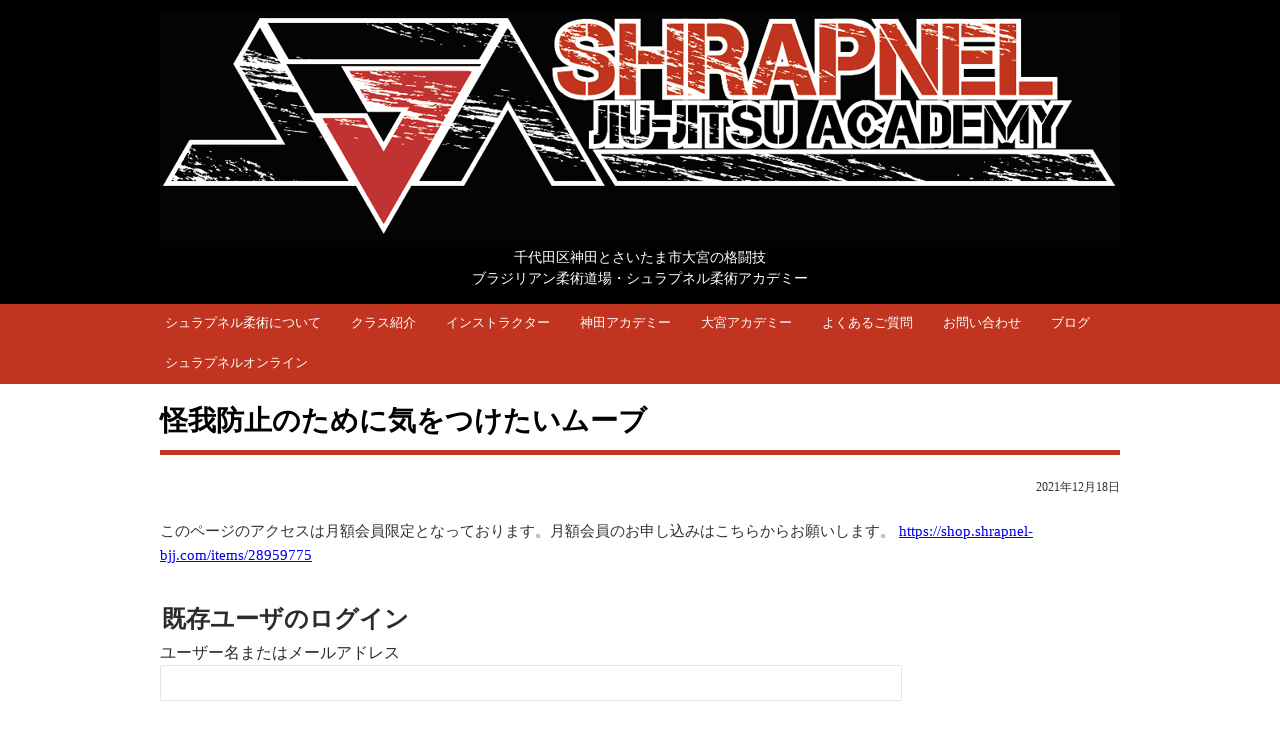

--- FILE ---
content_type: text/html; charset=UTF-8
request_url: https://shrapnel-bjj.com/8149.html
body_size: 10438
content:
<!DOCTYPE html PUBLIC "-//W3C//DTD XHTML 1.0 Transitional//EN" "http://www.w3.org/TR/xhtml1/DTD/xhtml1-transitional.dtd"><html xmlns="http://www.w3.org/1999/xhtml" lang="ja" xml:lang="ja"><head><meta http-equiv="Content-Type" content="text/html; charset=UTF-8" /><meta name="viewport" content="width=device-width; initial-scale=1, minimum-scale=1, maximum-scale=1, user-scalable=no" /><link rel="stylesheet" href="https://shrapnel-bjj.com/wp-content/cache/autoptimize/css/autoptimize_single_118b54a1f302a766913e6ae22491a712.css" type="text/css" /><link media="only screen and (max-device-width:736px)" href="https://shrapnel-bjj.com/wp-content/cache/autoptimize/css/autoptimize_single_3619f1e6b97689f01770af89a2d9646b.css" type="text/css" rel="stylesheet"/><link rel="apple-touch-icon" href="https://shrapnel-bjj.com/img/apple-touch-icon.png" /><link rel="icon" href="/wp-content/themes/kaneko/images/favicon.ico" type="image/vnd.microsoft.icon"><style>img:is([sizes="auto" i], [sizes^="auto," i]) { contain-intrinsic-size: 3000px 1500px }</style><title>怪我防止のために気をつけたいムーブ - シュラプネル柔術アカデミー 埼玉県さいたま市南区中浦和駅・大宮区大宮駅のブラジリアン柔術 格闘技道場</title><meta name="description" content="怪我防止のために気をつけたいムービング【足回し編】 怪我防止のために気を付けたいムービング【ラッソー編】 怪我" /><meta name="robots" content="max-image-preview:large" /><link rel="canonical" href="https://shrapnel-bjj.com/8149.html" /><meta name="generator" content="All in One SEO (AIOSEO) 4.6.4" /><meta property="og:locale" content="ja_JP" /><meta property="og:site_name" content="シュラプネル柔術アカデミー" /><meta property="og:type" content="article" /><meta property="og:title" content="怪我防止のために気をつけたいムーブ - シュラプネル柔術アカデミー 埼玉県さいたま市南区中浦和駅・大宮区大宮駅のブラジリアン柔術 格闘技道場" /><meta property="og:description" content="怪我防止のために気をつけたいムービング【足回し編】 怪我防止のために気を付けたいムービング【ラッソー編】 怪我" /><meta property="og:url" content="https://shrapnel-bjj.com/8149.html" /><meta property="og:image" content="https://shrapnel-bjj.com/wp-content/uploads/2018/01/rogo.jpg" /><meta property="og:image:secure_url" content="https://shrapnel-bjj.com/wp-content/uploads/2018/01/rogo.jpg" /><meta property="og:image:width" content="585" /><meta property="og:image:height" content="585" /><meta property="article:published_time" content="2021-12-18T07:20:24+00:00" /><meta property="article:modified_time" content="2025-06-09T16:28:44+00:00" /><meta name="twitter:card" content="summary" /><meta name="twitter:title" content="怪我防止のために気をつけたいムーブ - シュラプネル柔術アカデミー 埼玉県さいたま市南区中浦和駅・大宮区大宮駅のブラジリアン柔術 格闘技道場" /><meta name="twitter:description" content="怪我防止のために気をつけたいムービング【足回し編】 怪我防止のために気を付けたいムービング【ラッソー編】 怪我" /><meta name="twitter:image" content="https://shrapnel-bjj.com/wp-content/uploads/2018/01/rogo.jpg" /> <script type="application/ld+json" class="aioseo-schema">/*<![CDATA[*/{"@context":"https:\/\/schema.org","@graph":[{"@type":"Article","@id":"https:\/\/shrapnel-bjj.com\/8149.html#article","name":"\u602a\u6211\u9632\u6b62\u306e\u305f\u3081\u306b\u6c17\u3092\u3064\u3051\u305f\u3044\u30e0\u30fc\u30d6 - \u30b7\u30e5\u30e9\u30d7\u30cd\u30eb\u67d4\u8853\u30a2\u30ab\u30c7\u30df\u30fc \u57fc\u7389\u770c\u3055\u3044\u305f\u307e\u5e02\u5357\u533a\u4e2d\u6d66\u548c\u99c5\u30fb\u5927\u5bae\u533a\u5927\u5bae\u99c5\u306e\u30d6\u30e9\u30b8\u30ea\u30a2\u30f3\u67d4\u8853 \u683c\u95d8\u6280\u9053\u5834","headline":"\u602a\u6211\u9632\u6b62\u306e\u305f\u3081\u306b\u6c17\u3092\u3064\u3051\u305f\u3044\u30e0\u30fc\u30d6","author":{"@id":"https:\/\/shrapnel-bjj.com\/author\/kaneko#author"},"publisher":{"@id":"https:\/\/shrapnel-bjj.com\/#organization"},"datePublished":"2021-12-18T16:20:24+09:00","dateModified":"2025-06-10T01:28:44+09:00","inLanguage":"ja","mainEntityOfPage":{"@id":"https:\/\/shrapnel-bjj.com\/8149.html#webpage"},"isPartOf":{"@id":"https:\/\/shrapnel-bjj.com\/8149.html#webpage"},"articleSection":"\u30b7\u30e5\u30e9\u30d7\u30cd\u30eb\u30e1\u30bd\u30c3\u30c9"},{"@type":"BreadcrumbList","@id":"https:\/\/shrapnel-bjj.com\/8149.html#breadcrumblist","itemListElement":[{"@type":"ListItem","@id":"https:\/\/shrapnel-bjj.com\/#listItem","position":1,"name":"\u5bb6"}]},{"@type":"Organization","@id":"https:\/\/shrapnel-bjj.com\/#organization","name":"\u30b7\u30e5\u30e9\u30d7\u30cd\u30eb\u67d4\u8853\u30a2\u30ab\u30c7\u30df\u30fc","description":"\u6771\u4eac\u90fd\u5343\u4ee3\u7530\u533a\u795e\u7530\u30fb\u57fc\u7389\u770c\u3055\u3044\u305f\u307e\u5e02\u5927\u5bae\u306e\u30d6\u30e9\u30b8\u30ea\u30a2\u30f3\u67d4\u8853\u683c\u95d8\u6280\u9053\u5834","url":"https:\/\/shrapnel-bjj.com\/"},{"@type":"Person","@id":"https:\/\/shrapnel-bjj.com\/author\/kaneko#author","url":"https:\/\/shrapnel-bjj.com\/author\/kaneko","name":"Kaneko","image":{"@type":"ImageObject","@id":"https:\/\/shrapnel-bjj.com\/8149.html#authorImage","url":"https:\/\/secure.gravatar.com\/avatar\/6f37bf1f9c6e92f3dab86dfca5e3a51dba0882b613e8ee85f0060e095b5a71a5?s=96&d=mm&r=g","width":96,"height":96,"caption":"Kaneko"}},{"@type":"WebPage","@id":"https:\/\/shrapnel-bjj.com\/8149.html#webpage","url":"https:\/\/shrapnel-bjj.com\/8149.html","name":"\u602a\u6211\u9632\u6b62\u306e\u305f\u3081\u306b\u6c17\u3092\u3064\u3051\u305f\u3044\u30e0\u30fc\u30d6 - \u30b7\u30e5\u30e9\u30d7\u30cd\u30eb\u67d4\u8853\u30a2\u30ab\u30c7\u30df\u30fc \u57fc\u7389\u770c\u3055\u3044\u305f\u307e\u5e02\u5357\u533a\u4e2d\u6d66\u548c\u99c5\u30fb\u5927\u5bae\u533a\u5927\u5bae\u99c5\u306e\u30d6\u30e9\u30b8\u30ea\u30a2\u30f3\u67d4\u8853 \u683c\u95d8\u6280\u9053\u5834","description":"\u602a\u6211\u9632\u6b62\u306e\u305f\u3081\u306b\u6c17\u3092\u3064\u3051\u305f\u3044\u30e0\u30fc\u30d3\u30f3\u30b0\u3010\u8db3\u56de\u3057\u7de8\u3011 \u602a\u6211\u9632\u6b62\u306e\u305f\u3081\u306b\u6c17\u3092\u4ed8\u3051\u305f\u3044\u30e0\u30fc\u30d3\u30f3\u30b0\u3010\u30e9\u30c3\u30bd\u30fc\u7de8\u3011 \u602a\u6211","inLanguage":"ja","isPartOf":{"@id":"https:\/\/shrapnel-bjj.com\/#website"},"breadcrumb":{"@id":"https:\/\/shrapnel-bjj.com\/8149.html#breadcrumblist"},"author":{"@id":"https:\/\/shrapnel-bjj.com\/author\/kaneko#author"},"creator":{"@id":"https:\/\/shrapnel-bjj.com\/author\/kaneko#author"},"datePublished":"2021-12-18T16:20:24+09:00","dateModified":"2025-06-10T01:28:44+09:00"},{"@type":"WebSite","@id":"https:\/\/shrapnel-bjj.com\/#website","url":"https:\/\/shrapnel-bjj.com\/","name":"\u30b7\u30e5\u30e9\u30d7\u30cd\u30eb\u67d4\u8853\u30a2\u30ab\u30c7\u30df\u30fc","description":"\u6771\u4eac\u90fd\u5343\u4ee3\u7530\u533a\u795e\u7530\u30fb\u57fc\u7389\u770c\u3055\u3044\u305f\u307e\u5e02\u5927\u5bae\u306e\u30d6\u30e9\u30b8\u30ea\u30a2\u30f3\u67d4\u8853\u683c\u95d8\u6280\u9053\u5834","inLanguage":"ja","publisher":{"@id":"https:\/\/shrapnel-bjj.com\/#organization"}}]}/*]]>*/</script> <link href='https://fonts.gstatic.com' crossorigin='anonymous' rel='preconnect' /><link rel="alternate" type="application/rss+xml" title="シュラプネル柔術アカデミー &raquo; 怪我防止のために気をつけたいムーブ のコメントのフィード" href="https://shrapnel-bjj.com/8149.html/feed" /><link rel='stylesheet' id='wp-block-library-css' href='https://shrapnel-bjj.com/wp-includes/css/dist/block-library/style.min.css?ver=6.8.3' type='text/css' media='all' /><style id='classic-theme-styles-inline-css' type='text/css'>/*! This file is auto-generated */
.wp-block-button__link{color:#fff;background-color:#32373c;border-radius:9999px;box-shadow:none;text-decoration:none;padding:calc(.667em + 2px) calc(1.333em + 2px);font-size:1.125em}.wp-block-file__button{background:#32373c;color:#fff;text-decoration:none}</style><style id='global-styles-inline-css' type='text/css'>/*<![CDATA[*/:root{--wp--preset--aspect-ratio--square: 1;--wp--preset--aspect-ratio--4-3: 4/3;--wp--preset--aspect-ratio--3-4: 3/4;--wp--preset--aspect-ratio--3-2: 3/2;--wp--preset--aspect-ratio--2-3: 2/3;--wp--preset--aspect-ratio--16-9: 16/9;--wp--preset--aspect-ratio--9-16: 9/16;--wp--preset--color--black: #000000;--wp--preset--color--cyan-bluish-gray: #abb8c3;--wp--preset--color--white: #ffffff;--wp--preset--color--pale-pink: #f78da7;--wp--preset--color--vivid-red: #cf2e2e;--wp--preset--color--luminous-vivid-orange: #ff6900;--wp--preset--color--luminous-vivid-amber: #fcb900;--wp--preset--color--light-green-cyan: #7bdcb5;--wp--preset--color--vivid-green-cyan: #00d084;--wp--preset--color--pale-cyan-blue: #8ed1fc;--wp--preset--color--vivid-cyan-blue: #0693e3;--wp--preset--color--vivid-purple: #9b51e0;--wp--preset--gradient--vivid-cyan-blue-to-vivid-purple: linear-gradient(135deg,rgba(6,147,227,1) 0%,rgb(155,81,224) 100%);--wp--preset--gradient--light-green-cyan-to-vivid-green-cyan: linear-gradient(135deg,rgb(122,220,180) 0%,rgb(0,208,130) 100%);--wp--preset--gradient--luminous-vivid-amber-to-luminous-vivid-orange: linear-gradient(135deg,rgba(252,185,0,1) 0%,rgba(255,105,0,1) 100%);--wp--preset--gradient--luminous-vivid-orange-to-vivid-red: linear-gradient(135deg,rgba(255,105,0,1) 0%,rgb(207,46,46) 100%);--wp--preset--gradient--very-light-gray-to-cyan-bluish-gray: linear-gradient(135deg,rgb(238,238,238) 0%,rgb(169,184,195) 100%);--wp--preset--gradient--cool-to-warm-spectrum: linear-gradient(135deg,rgb(74,234,220) 0%,rgb(151,120,209) 20%,rgb(207,42,186) 40%,rgb(238,44,130) 60%,rgb(251,105,98) 80%,rgb(254,248,76) 100%);--wp--preset--gradient--blush-light-purple: linear-gradient(135deg,rgb(255,206,236) 0%,rgb(152,150,240) 100%);--wp--preset--gradient--blush-bordeaux: linear-gradient(135deg,rgb(254,205,165) 0%,rgb(254,45,45) 50%,rgb(107,0,62) 100%);--wp--preset--gradient--luminous-dusk: linear-gradient(135deg,rgb(255,203,112) 0%,rgb(199,81,192) 50%,rgb(65,88,208) 100%);--wp--preset--gradient--pale-ocean: linear-gradient(135deg,rgb(255,245,203) 0%,rgb(182,227,212) 50%,rgb(51,167,181) 100%);--wp--preset--gradient--electric-grass: linear-gradient(135deg,rgb(202,248,128) 0%,rgb(113,206,126) 100%);--wp--preset--gradient--midnight: linear-gradient(135deg,rgb(2,3,129) 0%,rgb(40,116,252) 100%);--wp--preset--font-size--small: 13px;--wp--preset--font-size--medium: 20px;--wp--preset--font-size--large: 36px;--wp--preset--font-size--x-large: 42px;--wp--preset--spacing--20: 0.44rem;--wp--preset--spacing--30: 0.67rem;--wp--preset--spacing--40: 1rem;--wp--preset--spacing--50: 1.5rem;--wp--preset--spacing--60: 2.25rem;--wp--preset--spacing--70: 3.38rem;--wp--preset--spacing--80: 5.06rem;--wp--preset--shadow--natural: 6px 6px 9px rgba(0, 0, 0, 0.2);--wp--preset--shadow--deep: 12px 12px 50px rgba(0, 0, 0, 0.4);--wp--preset--shadow--sharp: 6px 6px 0px rgba(0, 0, 0, 0.2);--wp--preset--shadow--outlined: 6px 6px 0px -3px rgba(255, 255, 255, 1), 6px 6px rgba(0, 0, 0, 1);--wp--preset--shadow--crisp: 6px 6px 0px rgba(0, 0, 0, 1);}:where(.is-layout-flex){gap: 0.5em;}:where(.is-layout-grid){gap: 0.5em;}body .is-layout-flex{display: flex;}.is-layout-flex{flex-wrap: wrap;align-items: center;}.is-layout-flex > :is(*, div){margin: 0;}body .is-layout-grid{display: grid;}.is-layout-grid > :is(*, div){margin: 0;}:where(.wp-block-columns.is-layout-flex){gap: 2em;}:where(.wp-block-columns.is-layout-grid){gap: 2em;}:where(.wp-block-post-template.is-layout-flex){gap: 1.25em;}:where(.wp-block-post-template.is-layout-grid){gap: 1.25em;}.has-black-color{color: var(--wp--preset--color--black) !important;}.has-cyan-bluish-gray-color{color: var(--wp--preset--color--cyan-bluish-gray) !important;}.has-white-color{color: var(--wp--preset--color--white) !important;}.has-pale-pink-color{color: var(--wp--preset--color--pale-pink) !important;}.has-vivid-red-color{color: var(--wp--preset--color--vivid-red) !important;}.has-luminous-vivid-orange-color{color: var(--wp--preset--color--luminous-vivid-orange) !important;}.has-luminous-vivid-amber-color{color: var(--wp--preset--color--luminous-vivid-amber) !important;}.has-light-green-cyan-color{color: var(--wp--preset--color--light-green-cyan) !important;}.has-vivid-green-cyan-color{color: var(--wp--preset--color--vivid-green-cyan) !important;}.has-pale-cyan-blue-color{color: var(--wp--preset--color--pale-cyan-blue) !important;}.has-vivid-cyan-blue-color{color: var(--wp--preset--color--vivid-cyan-blue) !important;}.has-vivid-purple-color{color: var(--wp--preset--color--vivid-purple) !important;}.has-black-background-color{background-color: var(--wp--preset--color--black) !important;}.has-cyan-bluish-gray-background-color{background-color: var(--wp--preset--color--cyan-bluish-gray) !important;}.has-white-background-color{background-color: var(--wp--preset--color--white) !important;}.has-pale-pink-background-color{background-color: var(--wp--preset--color--pale-pink) !important;}.has-vivid-red-background-color{background-color: var(--wp--preset--color--vivid-red) !important;}.has-luminous-vivid-orange-background-color{background-color: var(--wp--preset--color--luminous-vivid-orange) !important;}.has-luminous-vivid-amber-background-color{background-color: var(--wp--preset--color--luminous-vivid-amber) !important;}.has-light-green-cyan-background-color{background-color: var(--wp--preset--color--light-green-cyan) !important;}.has-vivid-green-cyan-background-color{background-color: var(--wp--preset--color--vivid-green-cyan) !important;}.has-pale-cyan-blue-background-color{background-color: var(--wp--preset--color--pale-cyan-blue) !important;}.has-vivid-cyan-blue-background-color{background-color: var(--wp--preset--color--vivid-cyan-blue) !important;}.has-vivid-purple-background-color{background-color: var(--wp--preset--color--vivid-purple) !important;}.has-black-border-color{border-color: var(--wp--preset--color--black) !important;}.has-cyan-bluish-gray-border-color{border-color: var(--wp--preset--color--cyan-bluish-gray) !important;}.has-white-border-color{border-color: var(--wp--preset--color--white) !important;}.has-pale-pink-border-color{border-color: var(--wp--preset--color--pale-pink) !important;}.has-vivid-red-border-color{border-color: var(--wp--preset--color--vivid-red) !important;}.has-luminous-vivid-orange-border-color{border-color: var(--wp--preset--color--luminous-vivid-orange) !important;}.has-luminous-vivid-amber-border-color{border-color: var(--wp--preset--color--luminous-vivid-amber) !important;}.has-light-green-cyan-border-color{border-color: var(--wp--preset--color--light-green-cyan) !important;}.has-vivid-green-cyan-border-color{border-color: var(--wp--preset--color--vivid-green-cyan) !important;}.has-pale-cyan-blue-border-color{border-color: var(--wp--preset--color--pale-cyan-blue) !important;}.has-vivid-cyan-blue-border-color{border-color: var(--wp--preset--color--vivid-cyan-blue) !important;}.has-vivid-purple-border-color{border-color: var(--wp--preset--color--vivid-purple) !important;}.has-vivid-cyan-blue-to-vivid-purple-gradient-background{background: var(--wp--preset--gradient--vivid-cyan-blue-to-vivid-purple) !important;}.has-light-green-cyan-to-vivid-green-cyan-gradient-background{background: var(--wp--preset--gradient--light-green-cyan-to-vivid-green-cyan) !important;}.has-luminous-vivid-amber-to-luminous-vivid-orange-gradient-background{background: var(--wp--preset--gradient--luminous-vivid-amber-to-luminous-vivid-orange) !important;}.has-luminous-vivid-orange-to-vivid-red-gradient-background{background: var(--wp--preset--gradient--luminous-vivid-orange-to-vivid-red) !important;}.has-very-light-gray-to-cyan-bluish-gray-gradient-background{background: var(--wp--preset--gradient--very-light-gray-to-cyan-bluish-gray) !important;}.has-cool-to-warm-spectrum-gradient-background{background: var(--wp--preset--gradient--cool-to-warm-spectrum) !important;}.has-blush-light-purple-gradient-background{background: var(--wp--preset--gradient--blush-light-purple) !important;}.has-blush-bordeaux-gradient-background{background: var(--wp--preset--gradient--blush-bordeaux) !important;}.has-luminous-dusk-gradient-background{background: var(--wp--preset--gradient--luminous-dusk) !important;}.has-pale-ocean-gradient-background{background: var(--wp--preset--gradient--pale-ocean) !important;}.has-electric-grass-gradient-background{background: var(--wp--preset--gradient--electric-grass) !important;}.has-midnight-gradient-background{background: var(--wp--preset--gradient--midnight) !important;}.has-small-font-size{font-size: var(--wp--preset--font-size--small) !important;}.has-medium-font-size{font-size: var(--wp--preset--font-size--medium) !important;}.has-large-font-size{font-size: var(--wp--preset--font-size--large) !important;}.has-x-large-font-size{font-size: var(--wp--preset--font-size--x-large) !important;}
:where(.wp-block-post-template.is-layout-flex){gap: 1.25em;}:where(.wp-block-post-template.is-layout-grid){gap: 1.25em;}
:where(.wp-block-columns.is-layout-flex){gap: 2em;}:where(.wp-block-columns.is-layout-grid){gap: 2em;}
:root :where(.wp-block-pullquote){font-size: 1.5em;line-height: 1.6;}/*]]>*/</style><link rel='stylesheet' id='contact-form-7-css' href='https://shrapnel-bjj.com/wp-content/cache/autoptimize/css/autoptimize_single_3fd2afa98866679439097f4ab102fe0a.css?ver=5.9.6' type='text/css' media='all' /><link rel='stylesheet' id='wp-pagenavi-css' href='https://shrapnel-bjj.com/wp-content/cache/autoptimize/css/autoptimize_single_73d29ecb3ae4eb2b78712fab3a46d32d.css?ver=2.70' type='text/css' media='all' /><link rel='stylesheet' id='wp-members-css' href='https://shrapnel-bjj.com/wp-content/plugins/wp-members/assets/css/forms/generic-no-float.min.css?ver=3.4.9.5' type='text/css' media='all' /><style id='rocket-lazyload-inline-css' type='text/css'>.rll-youtube-player{position:relative;padding-bottom:56.23%;height:0;overflow:hidden;max-width:100%;}.rll-youtube-player iframe{position:absolute;top:0;left:0;width:100%;height:100%;z-index:100;background:0 0}.rll-youtube-player img{bottom:0;display:block;left:0;margin:auto;max-width:100%;width:100%;position:absolute;right:0;top:0;border:none;height:auto;cursor:pointer;-webkit-transition:.4s all;-moz-transition:.4s all;transition:.4s all}.rll-youtube-player img:hover{-webkit-filter:brightness(75%)}.rll-youtube-player .play{height:72px;width:72px;left:50%;top:50%;margin-left:-36px;margin-top:-36px;position:absolute;background:url(https://shrapnel-bjj.com/wp-content/plugins/rocket-lazy-load/assets/img/youtube.png) no-repeat;cursor:pointer}</style><link rel="https://api.w.org/" href="https://shrapnel-bjj.com/wp-json/" /><link rel="alternate" title="JSON" type="application/json" href="https://shrapnel-bjj.com/wp-json/wp/v2/posts/8149" /><link rel="EditURI" type="application/rsd+xml" title="RSD" href="https://shrapnel-bjj.com/xmlrpc.php?rsd" /><meta name="generator" content="WordPress 6.8.3" /><link rel='shortlink' href='https://shrapnel-bjj.com/?p=8149' /><link rel="alternate" title="oEmbed (JSON)" type="application/json+oembed" href="https://shrapnel-bjj.com/wp-json/oembed/1.0/embed?url=https%3A%2F%2Fshrapnel-bjj.com%2F8149.html" /><link rel="alternate" title="oEmbed (XML)" type="text/xml+oembed" href="https://shrapnel-bjj.com/wp-json/oembed/1.0/embed?url=https%3A%2F%2Fshrapnel-bjj.com%2F8149.html&#038;format=xml" /> <noscript><style id="rocket-lazyload-nojs-css">.rll-youtube-player, [data-lazy-src]{display:none !important;}</style></noscript><script>(function(i,s,o,g,r,a,m){i['GoogleAnalyticsObject']=r;i[r]=i[r]||function(){
  (i[r].q=i[r].q||[]).push(arguments)},i[r].l=1*new Date();a=s.createElement(o),
  m=s.getElementsByTagName(o)[0];a.async=1;a.src=g;m.parentNode.insertBefore(a,m)
  })(window,document,'script','//www.google-analytics.com/analytics.js','ga');

  ga('create', 'UA-2880706-42', 'auto');
  ga('send', 'pageview');</script> </head><body> <a name="top" id="top"></a><div id="container"><div id="header"><div id="header_left"><h1><a href="https://shrapnel-bjj.com"><img src="/wp-content/themes/kaneko/images/rogo.png" alt="ブラジリアン柔術 格闘技道場 シュラプネル柔術アカデミー" width="100%" border="0" /></a></h1></div><div id="header_left2">千代田区神田とさいたま市大宮の格闘技<br>ブラジリアン柔術道場・シュラプネル柔術アカデミー</div><div style="clear:both;"></div></div><div id="menu"><ul><li><a href="/about.html">シュラプネル柔術について</a></li><li><a href="/schedule.html">クラス紹介</a></li><li><a href="/instructor.html">インストラクター</a></li><li><a href="/kanda-academy.html">神田アカデミー</a></li><li><a href="/oomiya-academy.html">大宮アカデミー</a></li><li><a href="/faq.html">よくあるご質問</a></li><li><a href="/contactus.html">お問い合わせ</a></li></ul><ul><li><a href="/category/blog">ブログ</a></li><li><a href="/subscription.html">シュラプネルオンライン</a></li></ul></div><div style="clear:both;"></div><div id="main"><h1>怪我防止のために気をつけたいムーブ</h1><div class="date2">2021年12月18日</div><div class="main_body"><div id="wpmem_restricted_msg"><p>このページのアクセスは月額会員限定となっております。月額会員のお申し込みはこちらからお願いします。 <a href="https://shop.shrapnel-bjj.com/items/28959775" target="_blank" rel="noopener">https://shop.shrapnel-bjj.com/items/28959775</a></p></div><div id="wpmem_login"><a id="login"></a><form action="https://shrapnel-bjj.com/8149.html" method="POST" id="wpmem_login_form" class="form"><input type="hidden" id="_wpmem_login_nonce" name="_wpmem_login_nonce" value="45837f8059" /><input type="hidden" name="_wp_http_referer" value="/8149.html" /><fieldset><legend>既存ユーザのログイン</legend><label for="log">ユーザー名またはメールアドレス</label><div class="div_text"><input name="log" type="text" id="log" value="" class="username" required  /></div><label for="pwd">パスワード</label><div class="div_text"><input name="pwd" type="password" id="pwd" class="password" required  /></div><input name="a" type="hidden" value="login" /><input name="redirect_to" type="hidden" value="https://shrapnel-bjj.com/8149.html" /><div class="button_div"><input name="rememberme" type="checkbox" id="rememberme" value="forever" />&nbsp;<label for="rememberme">ログイン状態を保存する</label>&nbsp;&nbsp;<input type="submit" name="Submit" value="ログイン" class="buttons" /></div></fieldset></form></div><p><strong> 見学&#038;無料体験随時受付中です。<br /> 0482998984まで。<br /> お気軽にお問い合わせ下さい。</strong></p></div><div id="bread-crumb"><ul class="bread_crumb"><li class="level-1 top"><a href="https://shrapnel-bjj.com/">シュラプネル柔術アカデミー</a></li><li class="level-2 sub"><a href="https://shrapnel-bjj.com/category/sot">シュラプネルオンライン見放題</a></li><li class="level-3 sub"><a href="https://shrapnel-bjj.com/category/sot/d">シュラプネルメソッド</a></li><li class="level-4 sub tail current">怪我防止のために気をつけたいムーブ</li></ul><div class="clear"></div></div><div class="tas"><div class="previous">前の記事：<br /><a href="https://shrapnel-bjj.com/7841.html" rel="prev">ドリル</a></div><div class="next">次の記事：<br /><a href="https://shrapnel-bjj.com/8180.html" rel="next">インバーテッドガードへのパスガード</a></div><div class="clear"></div></div><p align="right"><a href="#top">ページ上に戻る</a></p></div><div id="sub"><div class="bunkatsu3-1"> <a href="https://docs.google.com/forms/d/e/1FAIpQLSf20GJMOQJAlpQs_A5wNRCEVwy9MmuRnkRdfoc0DyVyc-8KLw/viewform" target="_blank"><noscript><img src="/wp-content/themes/kaneko/images/taikenkai.png" alt="体験レッスンのご案内" width="100%" border="0"/></noscript><img class="lazyload" src='data:image/svg+xml,%3Csvg%20xmlns=%22http://www.w3.org/2000/svg%22%20viewBox=%220%200%20210%20140%22%3E%3C/svg%3E' data-src="/wp-content/themes/kaneko/images/taikenkai.png" alt="体験レッスンのご案内" width="100%" border="0"/></a></div><div class="bunkatsu3-2"> <a href="https://shrapnel-bjj.com/privatelesson.html"><noscript><img src="/wp-content/themes/kaneko/images/private.png" alt="プライベートレッスンのご案内" width="100%" border="0" /></noscript><img class="lazyload" src='data:image/svg+xml,%3Csvg%20xmlns=%22http://www.w3.org/2000/svg%22%20viewBox=%220%200%20210%20140%22%3E%3C/svg%3E' data-src="/wp-content/themes/kaneko/images/private.png" alt="プライベートレッスンのご案内" width="100%" border="0" /></a></div><div class="bunkatsu3-3"> <a href="/koe.html"><noscript><img src="/wp-content/themes/kaneko/images/koe.png" alt="会員様の声" width="100%" border="0" /></noscript><img class="lazyload" src='data:image/svg+xml,%3Csvg%20xmlns=%22http://www.w3.org/2000/svg%22%20viewBox=%220%200%20210%20140%22%3E%3C/svg%3E' data-src="/wp-content/themes/kaneko/images/koe.png" alt="会員様の声" width="100%" border="0" /></a></div><div class="clear"></div><div class="bunkatsu2-1"><div class="sotowaku"><div class="category"><h3>シュラプネル柔術アカデミーブログ</h3><ul><li><a href="https://shrapnel-bjj.com/category/blog/item">DVD販売</a></li><li><a href="https://shrapnel-bjj.com/category/blog/information">お知らせ</a></li><li><a href="https://shrapnel-bjj.com/category/blog/%e3%82%af%e3%83%a9%e3%82%b9%e9%a2%a8%e6%99%af">クラス風景</a></li><li><a href="https://shrapnel-bjj.com/category/blog/%e3%82%b3%e3%83%a9%e3%83%a0">コラム</a></li><li><a href="https://shrapnel-bjj.com/category/blog/%e3%82%bb%e3%83%9f%e3%83%8a%e3%83%bc">セミナー</a></li><li><a href="https://shrapnel-bjj.com/category/blog/%e3%83%86%e3%82%af%e3%83%8b%e3%83%83%e3%82%af%e5%8b%95%e7%94%bb">テクニック動画</a></li><li><a href="https://shrapnel-bjj.com/category/blog/%e4%bc%9a%e5%93%a1%e3%81%95%e3%82%93%e3%82%a4%e3%83%b3%e3%82%bf%e3%83%93%e3%83%a5%e3%83%bc">会員さんインタビュー</a></li><li><a href="https://shrapnel-bjj.com/category/member-oomiya">会員向け大宮</a></li><li><a href="https://shrapnel-bjj.com/category/member-kanda">会員向け神田</a></li><li><a href="https://shrapnel-bjj.com/category/blog/%e6%8a%80%e8%a1%93%e8%ab%96">技術論</a></li><li><a href="https://shrapnel-bjj.com/category/blog/%e8%a9%a6%e5%90%88">試合</a></li><li><a href="https://shrapnel-bjj.com/category/sot/compecomment">金古試合解説</a></li><li><a href="https://shrapnel-bjj.com/category/blog/%e9%9b%91%e8%ab%87">雑談</a></li><li><a href="https://shrapnel-bjj.com/category/sot/h">（仮）別枠動画</a></li></ul></div></div></div><div class="bunkatsu2-2"><div class="sotowaku"><div class="category"><h3>月別アーカイブ</h3><p> <select name="archive-dropdown" onChange='document.location.href=this.options[this.selectedIndex].value;'><option value="">月を選択</option><option value='https://shrapnel-bjj.com/date/2025/11'> 2025年11月 &nbsp;(2)</option><option value='https://shrapnel-bjj.com/date/2025/10'> 2025年10月 &nbsp;(2)</option><option value='https://shrapnel-bjj.com/date/2025/09'> 2025年9月 &nbsp;(2)</option><option value='https://shrapnel-bjj.com/date/2025/08'> 2025年8月 &nbsp;(4)</option><option value='https://shrapnel-bjj.com/date/2025/07'> 2025年7月 &nbsp;(5)</option><option value='https://shrapnel-bjj.com/date/2025/06'> 2025年6月 &nbsp;(4)</option><option value='https://shrapnel-bjj.com/date/2025/05'> 2025年5月 &nbsp;(3)</option><option value='https://shrapnel-bjj.com/date/2025/04'> 2025年4月 &nbsp;(3)</option><option value='https://shrapnel-bjj.com/date/2025/03'> 2025年3月 &nbsp;(12)</option><option value='https://shrapnel-bjj.com/date/2025/02'> 2025年2月 &nbsp;(4)</option><option value='https://shrapnel-bjj.com/date/2025/01'> 2025年1月 &nbsp;(11)</option><option value='https://shrapnel-bjj.com/date/2024/12'> 2024年12月 &nbsp;(3)</option><option value='https://shrapnel-bjj.com/date/2024/11'> 2024年11月 &nbsp;(2)</option><option value='https://shrapnel-bjj.com/date/2024/10'> 2024年10月 &nbsp;(3)</option><option value='https://shrapnel-bjj.com/date/2024/09'> 2024年9月 &nbsp;(19)</option><option value='https://shrapnel-bjj.com/date/2024/08'> 2024年8月 &nbsp;(8)</option><option value='https://shrapnel-bjj.com/date/2024/07'> 2024年7月 &nbsp;(2)</option><option value='https://shrapnel-bjj.com/date/2024/06'> 2024年6月 &nbsp;(16)</option><option value='https://shrapnel-bjj.com/date/2024/05'> 2024年5月 &nbsp;(4)</option><option value='https://shrapnel-bjj.com/date/2024/04'> 2024年4月 &nbsp;(3)</option><option value='https://shrapnel-bjj.com/date/2024/03'> 2024年3月 &nbsp;(7)</option><option value='https://shrapnel-bjj.com/date/2024/02'> 2024年2月 &nbsp;(3)</option><option value='https://shrapnel-bjj.com/date/2024/01'> 2024年1月 &nbsp;(2)</option><option value='https://shrapnel-bjj.com/date/2023/12'> 2023年12月 &nbsp;(3)</option><option value='https://shrapnel-bjj.com/date/2023/11'> 2023年11月 &nbsp;(3)</option><option value='https://shrapnel-bjj.com/date/2023/10'> 2023年10月 &nbsp;(2)</option><option value='https://shrapnel-bjj.com/date/2023/09'> 2023年9月 &nbsp;(5)</option><option value='https://shrapnel-bjj.com/date/2023/08'> 2023年8月 &nbsp;(3)</option><option value='https://shrapnel-bjj.com/date/2023/07'> 2023年7月 &nbsp;(2)</option><option value='https://shrapnel-bjj.com/date/2023/06'> 2023年6月 &nbsp;(3)</option><option value='https://shrapnel-bjj.com/date/2023/04'> 2023年4月 &nbsp;(2)</option><option value='https://shrapnel-bjj.com/date/2023/03'> 2023年3月 &nbsp;(4)</option><option value='https://shrapnel-bjj.com/date/2023/01'> 2023年1月 &nbsp;(2)</option><option value='https://shrapnel-bjj.com/date/2022/12'> 2022年12月 &nbsp;(1)</option><option value='https://shrapnel-bjj.com/date/2022/10'> 2022年10月 &nbsp;(1)</option><option value='https://shrapnel-bjj.com/date/2022/09'> 2022年9月 &nbsp;(6)</option><option value='https://shrapnel-bjj.com/date/2022/08'> 2022年8月 &nbsp;(7)</option><option value='https://shrapnel-bjj.com/date/2022/07'> 2022年7月 &nbsp;(1)</option><option value='https://shrapnel-bjj.com/date/2022/06'> 2022年6月 &nbsp;(3)</option><option value='https://shrapnel-bjj.com/date/2022/04'> 2022年4月 &nbsp;(1)</option><option value='https://shrapnel-bjj.com/date/2022/03'> 2022年3月 &nbsp;(5)</option><option value='https://shrapnel-bjj.com/date/2022/02'> 2022年2月 &nbsp;(2)</option><option value='https://shrapnel-bjj.com/date/2022/01'> 2022年1月 &nbsp;(1)</option><option value='https://shrapnel-bjj.com/date/2021/12'> 2021年12月 &nbsp;(3)</option><option value='https://shrapnel-bjj.com/date/2021/11'> 2021年11月 &nbsp;(1)</option><option value='https://shrapnel-bjj.com/date/2021/10'> 2021年10月 &nbsp;(5)</option><option value='https://shrapnel-bjj.com/date/2021/09'> 2021年9月 &nbsp;(1)</option><option value='https://shrapnel-bjj.com/date/2021/08'> 2021年8月 &nbsp;(3)</option><option value='https://shrapnel-bjj.com/date/2021/07'> 2021年7月 &nbsp;(4)</option><option value='https://shrapnel-bjj.com/date/2021/06'> 2021年6月 &nbsp;(3)</option><option value='https://shrapnel-bjj.com/date/2021/05'> 2021年5月 &nbsp;(4)</option><option value='https://shrapnel-bjj.com/date/2021/04'> 2021年4月 &nbsp;(5)</option><option value='https://shrapnel-bjj.com/date/2021/03'> 2021年3月 &nbsp;(7)</option><option value='https://shrapnel-bjj.com/date/2021/02'> 2021年2月 &nbsp;(3)</option><option value='https://shrapnel-bjj.com/date/2021/01'> 2021年1月 &nbsp;(6)</option><option value='https://shrapnel-bjj.com/date/2020/12'> 2020年12月 &nbsp;(5)</option><option value='https://shrapnel-bjj.com/date/2020/11'> 2020年11月 &nbsp;(4)</option><option value='https://shrapnel-bjj.com/date/2020/10'> 2020年10月 &nbsp;(7)</option><option value='https://shrapnel-bjj.com/date/2020/09'> 2020年9月 &nbsp;(6)</option><option value='https://shrapnel-bjj.com/date/2020/08'> 2020年8月 &nbsp;(10)</option><option value='https://shrapnel-bjj.com/date/2020/07'> 2020年7月 &nbsp;(9)</option><option value='https://shrapnel-bjj.com/date/2020/06'> 2020年6月 &nbsp;(6)</option><option value='https://shrapnel-bjj.com/date/2020/05'> 2020年5月 &nbsp;(7)</option><option value='https://shrapnel-bjj.com/date/2020/04'> 2020年4月 &nbsp;(6)</option><option value='https://shrapnel-bjj.com/date/2020/03'> 2020年3月 &nbsp;(27)</option><option value='https://shrapnel-bjj.com/date/2020/02'> 2020年2月 &nbsp;(85)</option><option value='https://shrapnel-bjj.com/date/2020/01'> 2020年1月 &nbsp;(26)</option><option value='https://shrapnel-bjj.com/date/2019/12'> 2019年12月 &nbsp;(16)</option><option value='https://shrapnel-bjj.com/date/2019/11'> 2019年11月 &nbsp;(14)</option><option value='https://shrapnel-bjj.com/date/2019/10'> 2019年10月 &nbsp;(20)</option><option value='https://shrapnel-bjj.com/date/2019/09'> 2019年9月 &nbsp;(21)</option><option value='https://shrapnel-bjj.com/date/2019/08'> 2019年8月 &nbsp;(21)</option><option value='https://shrapnel-bjj.com/date/2019/07'> 2019年7月 &nbsp;(19)</option><option value='https://shrapnel-bjj.com/date/2019/06'> 2019年6月 &nbsp;(14)</option><option value='https://shrapnel-bjj.com/date/2019/05'> 2019年5月 &nbsp;(18)</option><option value='https://shrapnel-bjj.com/date/2019/04'> 2019年4月 &nbsp;(22)</option><option value='https://shrapnel-bjj.com/date/2019/03'> 2019年3月 &nbsp;(19)</option><option value='https://shrapnel-bjj.com/date/2019/02'> 2019年2月 &nbsp;(19)</option><option value='https://shrapnel-bjj.com/date/2019/01'> 2019年1月 &nbsp;(20)</option><option value='https://shrapnel-bjj.com/date/2018/12'> 2018年12月 &nbsp;(21)</option><option value='https://shrapnel-bjj.com/date/2018/11'> 2018年11月 &nbsp;(22)</option><option value='https://shrapnel-bjj.com/date/2018/10'> 2018年10月 &nbsp;(21)</option><option value='https://shrapnel-bjj.com/date/2018/09'> 2018年9月 &nbsp;(27)</option><option value='https://shrapnel-bjj.com/date/2018/08'> 2018年8月 &nbsp;(24)</option><option value='https://shrapnel-bjj.com/date/2018/07'> 2018年7月 &nbsp;(22)</option><option value='https://shrapnel-bjj.com/date/2018/06'> 2018年6月 &nbsp;(23)</option><option value='https://shrapnel-bjj.com/date/2018/05'> 2018年5月 &nbsp;(24)</option><option value='https://shrapnel-bjj.com/date/2018/04'> 2018年4月 &nbsp;(25)</option><option value='https://shrapnel-bjj.com/date/2018/03'> 2018年3月 &nbsp;(23)</option><option value='https://shrapnel-bjj.com/date/2018/02'> 2018年2月 &nbsp;(21)</option><option value='https://shrapnel-bjj.com/date/2018/01'> 2018年1月 &nbsp;(26)</option><option value='https://shrapnel-bjj.com/date/2017/12'> 2017年12月 &nbsp;(22)</option><option value='https://shrapnel-bjj.com/date/2017/11'> 2017年11月 &nbsp;(20)</option><option value='https://shrapnel-bjj.com/date/2017/10'> 2017年10月 &nbsp;(19)</option><option value='https://shrapnel-bjj.com/date/2017/09'> 2017年9月 &nbsp;(24)</option><option value='https://shrapnel-bjj.com/date/2017/08'> 2017年8月 &nbsp;(24)</option><option value='https://shrapnel-bjj.com/date/2017/07'> 2017年7月 &nbsp;(23)</option><option value='https://shrapnel-bjj.com/date/2017/06'> 2017年6月 &nbsp;(24)</option><option value='https://shrapnel-bjj.com/date/2017/05'> 2017年5月 &nbsp;(21)</option><option value='https://shrapnel-bjj.com/date/2017/04'> 2017年4月 &nbsp;(25)</option><option value='https://shrapnel-bjj.com/date/2017/03'> 2017年3月 &nbsp;(30)</option><option value='https://shrapnel-bjj.com/date/2017/02'> 2017年2月 &nbsp;(17)</option><option value='https://shrapnel-bjj.com/date/2017/01'> 2017年1月 &nbsp;(19)</option><option value='https://shrapnel-bjj.com/date/2016/12'> 2016年12月 &nbsp;(20)</option><option value='https://shrapnel-bjj.com/date/2016/11'> 2016年11月 &nbsp;(19)</option><option value='https://shrapnel-bjj.com/date/2016/10'> 2016年10月 &nbsp;(17)</option><option value='https://shrapnel-bjj.com/date/2016/09'> 2016年9月 &nbsp;(19)</option><option value='https://shrapnel-bjj.com/date/2016/08'> 2016年8月 &nbsp;(14)</option><option value='https://shrapnel-bjj.com/date/2016/07'> 2016年7月 &nbsp;(19)</option><option value='https://shrapnel-bjj.com/date/2016/06'> 2016年6月 &nbsp;(18)</option><option value='https://shrapnel-bjj.com/date/2016/05'> 2016年5月 &nbsp;(16)</option><option value='https://shrapnel-bjj.com/date/2016/04'> 2016年4月 &nbsp;(22)</option><option value='https://shrapnel-bjj.com/date/2016/03'> 2016年3月 &nbsp;(17)</option><option value='https://shrapnel-bjj.com/date/2016/02'> 2016年2月 &nbsp;(21)</option><option value='https://shrapnel-bjj.com/date/2016/01'> 2016年1月 &nbsp;(19)</option><option value='https://shrapnel-bjj.com/date/2015/12'> 2015年12月 &nbsp;(23)</option><option value='https://shrapnel-bjj.com/date/2015/11'> 2015年11月 &nbsp;(27)</option><option value='https://shrapnel-bjj.com/date/2015/10'> 2015年10月 &nbsp;(16)</option> </select></p></div></div></div><div class="clear"></div></div><div id="footer"><p><strong>■東京神田アカデミー</strong><br /> 東京都千代田区神田鍛冶町3-3-3<br /> 高遠ビルB1F</p><p><strong>■埼玉大宮アカデミー</strong><br /> 埼玉県さいたま市大宮区吉敷町1-81-1<br /> H.Iビルディング4階</p><p><a href="/site-map.html">サイトマップ</a> | <a href="/kojin.html">個人情報保護方針</a></p><p>Copyright(C) <a href="https://shrapnel-bjj.com/">東京都千代田区神田・埼玉県さいたま市大宮のブラジリアン柔術 格闘技道場：シュラプネル柔術アカデミー</a><br /> All Rights Reserved.</p></div></div> <script type="speculationrules">{"prefetch":[{"source":"document","where":{"and":[{"href_matches":"\/*"},{"not":{"href_matches":["\/wp-*.php","\/wp-admin\/*","\/wp-content\/uploads\/*","\/wp-content\/*","\/wp-content\/plugins\/*","\/wp-content\/themes\/kaneko\/*","\/*\\?(.+)"]}},{"not":{"selector_matches":"a[rel~=\"nofollow\"]"}},{"not":{"selector_matches":".no-prefetch, .no-prefetch a"}}]},"eagerness":"conservative"}]}</script> <noscript><style>.lazyload{display:none;}</style></noscript><script data-noptimize="1">window.lazySizesConfig=window.lazySizesConfig||{};window.lazySizesConfig.loadMode=1;</script><script defer data-noptimize="1" src='https://shrapnel-bjj.com/wp-content/plugins/autoptimize/classes/external/js/lazysizes.min.js?ao_version=3.1.11'></script><script defer type="text/javascript" src="https://shrapnel-bjj.com/wp-content/cache/autoptimize/js/autoptimize_single_efc27e253fae1b7b891fb5a40e687768.js?ver=5.9.6" id="swv-js"></script> <script type="text/javascript" id="contact-form-7-js-extra">var wpcf7 = {"api":{"root":"https:\/\/shrapnel-bjj.com\/wp-json\/","namespace":"contact-form-7\/v1"}};</script> <script defer type="text/javascript" src="https://shrapnel-bjj.com/wp-content/cache/autoptimize/js/autoptimize_single_917602d642f84a211838f0c1757c4dc1.js?ver=5.9.6" id="contact-form-7-js"></script> <script type="text/javascript" id="wp_slimstat-js-extra">/*<![CDATA[*/var SlimStatParams = {"ajaxurl":"https:\/\/shrapnel-bjj.com\/wp-admin\/admin-ajax.php","baseurl":"\/","dnt":"noslimstat,ab-item","ci":"YTo0OntzOjEyOiJjb250ZW50X3R5cGUiO3M6NDoicG9zdCI7czo4OiJjYXRlZ29yeSI7czoyOiIyMSI7czoxMDoiY29udGVudF9pZCI7aTo4MTQ5O3M6NjoiYXV0aG9yIjtzOjY6IkthbmVrbyI7fQ--.ea3ba13e7f5515b7c089741f21d30840"};/*]]>*/</script> <script defer type="text/javascript" src="https://shrapnel-bjj.com/wp-content/plugins/wp-slimstat/wp-slimstat.min.js" id="wp_slimstat-js"></script> <script>/*<![CDATA[*/window.lazyLoadOptions = {
                elements_selector: "iframe[data-lazy-src]",
                data_src: "lazy-src",
                data_srcset: "lazy-srcset",
                data_sizes: "lazy-sizes",
                class_loading: "lazyloading",
                class_loaded: "lazyloaded",
                threshold: 300,
                callback_loaded: function(element) {
                    if ( element.tagName === "IFRAME" && element.dataset.rocketLazyload == "fitvidscompatible" ) {
                        if (element.classList.contains("lazyloaded") ) {
                            if (typeof window.jQuery != "undefined") {
                                if (jQuery.fn.fitVids) {
                                    jQuery(element).parent().fitVids();
                                }
                            }
                        }
                    }
                }};
        window.addEventListener('LazyLoad::Initialized', function (e) {
            var lazyLoadInstance = e.detail.instance;

            if (window.MutationObserver) {
                var observer = new MutationObserver(function(mutations) {
                    var image_count = 0;
                    var iframe_count = 0;
                    var rocketlazy_count = 0;

                    mutations.forEach(function(mutation) {
                        for (i = 0; i < mutation.addedNodes.length; i++) {
                            if (typeof mutation.addedNodes[i].getElementsByTagName !== 'function') {
                                return;
                            }

                           if (typeof mutation.addedNodes[i].getElementsByClassName !== 'function') {
                                return;
                            }

                            images = mutation.addedNodes[i].getElementsByTagName('img');
                            is_image = mutation.addedNodes[i].tagName == "IMG";
                            iframes = mutation.addedNodes[i].getElementsByTagName('iframe');
                            is_iframe = mutation.addedNodes[i].tagName == "IFRAME";
                            rocket_lazy = mutation.addedNodes[i].getElementsByClassName('rocket-lazyload');

                            image_count += images.length;
			                iframe_count += iframes.length;
			                rocketlazy_count += rocket_lazy.length;

                            if(is_image){
                                image_count += 1;
                            }

                            if(is_iframe){
                                iframe_count += 1;
                            }
                        }
                    } );

                    if(image_count > 0 || iframe_count > 0 || rocketlazy_count > 0){
                        lazyLoadInstance.update();
                    }
                } );

                var b      = document.getElementsByTagName("body")[0];
                var config = { childList: true, subtree: true };

                observer.observe(b, config);
            }
        }, false);/*]]>*/</script><script defer data-no-minify="1" src="https://shrapnel-bjj.com/wp-content/plugins/rocket-lazy-load/assets/js/16.1/lazyload.min.js"></script><script>/*<![CDATA[*/function lazyLoadThumb(e){var t='<img src="https://i.ytimg.com/vi/ID/hqdefault.jpg" alt="" width="480" height="360">',a='<div class="play"></div>';return t.replace("ID",e)+a}function lazyLoadYoutubeIframe(){var e=document.createElement("iframe"),t="ID?autoplay=1";t+=0===this.dataset.query.length?'':'&'+this.dataset.query;e.setAttribute("src",t.replace("ID",this.dataset.src)),e.setAttribute("frameborder","0"),e.setAttribute("allowfullscreen","1"),e.setAttribute("allow", "accelerometer; autoplay; encrypted-media; gyroscope; picture-in-picture"),this.parentNode.replaceChild(e,this)}document.addEventListener("DOMContentLoaded",function(){var e,t,a=document.getElementsByClassName("rll-youtube-player");for(t=0;t<a.length;t++)e=document.createElement("div"),e.setAttribute("data-id",a[t].dataset.id),e.setAttribute("data-query", a[t].dataset.query),e.setAttribute("data-src", a[t].dataset.src),e.innerHTML=lazyLoadThumb(a[t].dataset.id),e.onclick=lazyLoadYoutubeIframe,a[t].appendChild(e)});/*]]>*/</script></body></html>

--- FILE ---
content_type: text/html; charset=UTF-8
request_url: https://shrapnel-bjj.com/wp-admin/admin-ajax.php
body_size: -24
content:
1003811.aaf9dbd45c96b93459cd863288d2ca0c

--- FILE ---
content_type: text/css
request_url: https://shrapnel-bjj.com/wp-content/cache/autoptimize/css/autoptimize_single_118b54a1f302a766913e6ae22491a712.css
body_size: 1733
content:
body{font-family:"Verdana","�q���M�m�p�S Pro W3","�l�r �o�S�V�b�N","Osaka�]����";font-size:15px;line-height:160%;background-position:center;background-color:#fff;color:#333;text-align:center;margin:0 auto;padding:0}a:link{text-decoration:underline}a:visited{text-decoration:underline}a:active{text-decoration:underline}a:hover{text-decoration:none}#container{width:100%;background-color:#fff;margin:0 auto;text-align:left}#header{background:#000;background-repeat:no-repeat;margin:0 auto;padding:10px 0 0;width:100%}#header_left{margin:0 auto;width:960px}#header_left2{width:960px;margin:0 auto;font-size:14px;color:#fff;line-height:150%;text-align:center;padding:0 15px 15px}#header_left3{text-align:center;padding:0 0 10px}#header_left3 ul{width:960px;list-style:none;display:block;margin:0 auto;text-align:center;padding:0}#header_left3 li{list-style:none;display:inline-block;text-align:center;margin:0 10px;padding:0}#header_left3 img{width:32px}#header a,#header a:link,#header a:visited{color:#333;text-decoration:none}#header a:hover{color:#333;text-decoration:underline}#header h1{font-size:10px;font-weight:400;margin:0 auto;text-align:left;padding:0}#menu{width:100%;background-color:#c1341f;height:80px;font-size:13px}#menu ul{width:960px;list-style:none;display:block;margin:0 auto;text-align:left;padding:0}#menu li{list-style:none;float:left;text-align:center;margin:0 20px 0 0;padding:0}#menu li.home{margin:0 20px 0 0;padding:0;border-left:none}#menu a,#menu a:link,#menu a:visited{color:#fff;text-decoration:none;height:33px;padding:7px 5px 0;display:block}#menu a:hover{color:#fff;background:#666;height:33px;padding:7px 5px 0;text-decoration:none}#menu2{width:100%;background-color:#c1341f;height:40px;font-size:13px}#menu2 ul{width:960px;list-style:none;display:block;margin:0 auto;text-align:left;padding:0}#menu2 li{list-style:none;float:left;text-align:center;width:20%;margin:0;padding:0}#menu2 li.home{margin:0 20px 0 0;padding:0;border-left:none}#menu2 a,#menu2 a:link,#menu2 a:visited{color:#fff;text-decoration:none;height:33px;padding:7px 5px 0;display:block}#menu2 a:hover{color:#fff;background:#666;height:33px;padding:7px 5px 0;text-decoration:none}#bread-crumb ul{list-style:none;display:block;margin:0 auto;text-align:left;font-size:12px;padding:0}#bread-crumb li{list-style:none;float:left;text-align:left;margin:0}#bread-crumb .top{padding:0}#bread-crumb .sub{padding:0 0 0 7px}#bread-crumb .sub:before{content:"> "}.topimages{width:100%;height:480px;margin:0;padding:0}#slideshow{position:relative;margin:0}#slideshow img{position:absolute;top:0;left:0;z-index:8}#slideshow img.active{z-index:10}#slideshow img.last-active{z-index:9}#main{width:960px;background:#fff;margin:0 auto}#main h1{font-size:28px;font-weight:700;color:#000;line-height:120%;border-bottom:#c1341f solid 5px;margin:20px 0;padding:0 0 13px}.main_body h2{font-size:26px;background:#000;text-align:center;color:#fff;line-height:120%;margin:25px 0 20px;padding:20px 10px}@media screen and (min-width:600px){.main_body h2 br{display:none}}.main_body h3{font-size:24px}.main_body2 h2{font-size:26px;background:#000;text-align:center;color:#fff;line-height:120%;margin:25px 0 20px;padding:20px 10px}.main_body2 h3{font-size:24px}#main .category{border:#ccc solid 1px;margin:10px 0;width:938px;padding:10px}#main .category_right{float:right;width:823px}#main .category_left{float:left;width:100px;padding:0 10px 0 0}#main p{margin:20px 0;padding:0}#main blockquote{margin:20px 0;padding:10px;border:#999 dotted 1px;background:#fff}#main .main_body ul{margin:15px 30px 15px 18px;padding:0}#main .main_body ol{margin:15px 30px 15px 25px;padding:0}#main .main_body2 ol{margin:15px 5px 15px 25px;padding:0}#main .main_body li{line-height:140%;margin:0;padding:0 0 5px}#main .date{margin:0;padding:0}#main .date2{text-align:right;font-size:12px;margin:0;padding:0}.profile{float:right}.information{font-size:17px;text-align:left;margin:20px 0;padding:10px;border:#000 solid 3px}.information ul{list-style:none;margin:0;padding:0}.infotitle{background:#000;color:#fff;padding:10px;margin:0 0 20px;font-weight:700}.top_img{margin:0}.top_img2{margin:0}.red2{color:#c00}.topkakomi1{width:320px;float:left;padding:0;margin:0;position:relative}.topkakomi2{width:480px;float:left;padding:0;margin:0;position:relative}.h3kakomi{color:#000;font-weight:700;text-align:center;padding:0 15px}.kakomi{padding:0 15px}.top_body h2{font-size:20px;margin:0;padding:0}.top_body h3{font-size:20px;margin:0;padding:0}.bunkatsu3-1{float:left;width:300px;margin:15px 30px 20px 0}.bunkatsu3-2{float:left;width:300px;margin:15px 30px 20px 0}.bunkatsu3-3{float:left;width:300px;margin:15px 0 20px}.bunkatsu2-2{float:left;width:630px;margin:15px 0 20px}.bunkatsu22-1{float:left;width:465px;margin:15px 30px 20px 0}.bunkatsu22-2{float:left;width:465px;margin:15px 0 20px}#cat ul{width:960px;list-style:none;display:block;margin:0 auto;text-align:left;padding:0}#cat li{list-style:none;float:left;text-align:center;width:236px;margin:0 2px 10px;padding:0}#cat a,#cat a:link,#cat a:visited{color:#fff;text-decoration:none;background-color:#000;border:#000 solid 1px;height:28px;padding:4px 0 0;font-weight:700;display:block}#cat a:hover{color:#000;background:#ececec;border:#999 solid 1px;font-weight:700;text-decoration:none}.question{font-size:18px;font-weight:700}.red{font-size:22px;color:#c00;font-weight:700}.blue{font-size:22px;color:#06c;font-weight:700}#main table ul{margin:5px 0 5px 20px;padding:0}#main table{margin:20px 0;padding:0;width:960px;border:solid #ccc 1px;border-collapse:collapse}#main caption{margin:0 0 10px;font-size:110%;font-weight:700}#main th{padding:10px;border:solid #ccc 1px;background-color:#f8f8f8;text-align:center}#main td{padding:10px;border:solid #ccc 1px}#main .tas3{margin:15px 0}#main .new{height:150px;overflow:auto;margin-right:auto;margin-left:auto}#main .new li{border-bottom:#ccc dotted 2px;margin:5px 0;padding:5px 0 10px}.previous{float:left;width:450px;margin:5px 0 10px;padding:10px;border:#ccc solid 1px;font-size:12px}.next{float:right;width:450px;margin:5px 0 10px;padding:10px;border:#ccc solid 1px;font-size:12px}.clear{clear:both}#sub{font-size:14px;width:960px;margin:0 auto;padding:0}#sub .bunkatsu2-1{float:left;width:465px;margin:15px 30px 20px 0}#sub .bunkatsu2-2{float:left;width:465px;margin:15px 0 20px}#sub h3{font-size:16px;text-align:left;font-weight:700;border-bottom:#ccc solid 2px;margin:11px 0 0;padding:0 0 5px}#sub .category{margin:0;padding:0 11px;background:#f9f9f9;border:#fff solid 2px}#sub .sotowaku{margin:0 0 10px;border:#e6e6e6 solid 2px}#sub p{margin:15px 0;padding:0}#sub blockquote{margin:15px 0;padding:10px;border:#999 dotted 1px}#sub .soto{margin:0 15px}#sub ul{margin:15px 0 15px 18px;padding:0}#sub li{line-height:170%;margin:0}.pc{display:block}.smart{display:none;margin:0;padding:0}.player{margin:20px 2%;text-align:center}#footer{clear:both;text-align:center;font-size:12px;background-color:#000;color:#fff;margin:0;padding:5px 0}#footer p{margin:5px 25px;padding:0}#footer a,#footer a:link,#footer a:visited{text-decoration:underline;color:#fff}#footer a:hover{text-decoration:none;color:#fff}@media screen and (min-width:600px){#footer br{display:none}}

--- FILE ---
content_type: text/css
request_url: https://shrapnel-bjj.com/wp-content/cache/autoptimize/css/autoptimize_single_3619f1e6b97689f01770af89a2d9646b.css
body_size: 1809
content:
body{font-family:"Verdana","�q���M�m�p�S Pro W3","�l�r �o�S�V�b�N","Osaka�]����";font-size:15px;line-height:160%;background-color:#eaeaea;color:#333;text-align:center;margin:0 auto;padding:0}a:link{text-decoration:underline}a:visited{text-decoration:underline}a:active{text-decoration:underline}a:hover{text-decoration:none}#container{width:100%;background-color:#fff;margin:0 auto;text-align:left}#header{height:auto;background:#000;background-repeat:no-repeat;margin:0;padding:10px 0 0;width:100%}#header_left{float:none;width:100%;margin:5px 0 0}#header_left2{float:none;width:100%;font-size:13px;line-height:150%;text-align:center;margin:0;padding:0 0 10px}#header_left3{text-align:center;padding:0 0 10px}#header_left3 ul{width:100%;list-style:none;display:block;margin:0 auto;text-align:center;padding:0}#header_left3 li{list-style:none;display:inline-block;text-align:center;margin:0 10px;padding:0}#header_left3 img{width:32px}#header a,#header a:link,#header a:visited{color:#333;text-decoration:none}#header a:hover{color:#333;text-decoration:underline}#header h1{font-size:10px;font-weight:400;margin:0 auto;text-align:left;padding:0}#header h1 img{width:100%;height:auto}#menu{width:98%;background-color:#fff;height:auto;font-size:14px;font-weight:700;margin:15px 1% 0}#menu ul{width:100%;list-style:none;display:block;margin:0 auto;text-align:left}#menu li{list-style:none;float:left;text-align:center;width:48%;margin:0 1% 10px}#menu a,#menu a:link,#menu a:visited{color:#fff;background-color:#000;text-decoration:none;height:35px;padding:8px 0 0;display:block}#menu a:hover{color:#fff;background:#9cf;background:url(//shrapnel-bjj.com/wp-content/themes/kaneko/images/menu_back_h.gif);text-decoration:none}#menu2{width:98%;background-color:#fff;height:auto;font-size:14px;font-weight:700;margin:15px 1% 0}#menu2 ul{width:100%;list-style:none;display:block;margin:0 auto;text-align:left}#menu2 li{list-style:none;float:left;text-align:center;width:48%;margin:0 1% 10px}#menu2 a,#menu2 a:link,#menu2 a:visited{color:#fff;background-color:#000;text-decoration:none;height:35px;padding:8px 0 0;display:block}#menu2 a:hover{color:#fff;background:#9cf;background:url(//shrapnel-bjj.com/wp-content/themes/kaneko/images/menu_back_h.gif);text-decoration:none}.menubutton{text-align:right;margin:10px 2% 0 0}.menubutton img{width:26%}#bread-crumb ul{list-style:none;display:block;margin:0 auto;text-align:left;font-size:12px;padding:0 2%}#bread-crumb li{list-style:none;float:left;text-align:left;margin:0}#bread-crumb .top{padding:0}#bread-crumb .sub{padding:0 0 0 7px}#bread-crumb .sub:before{content:"> "}.topimages{width:100%;height:220px;position:relative;margin:0}#slideshow{position:absolute;top:0;right:0;width:100% !important;height:100% !important}#main{float:none;width:100%;background:#fff;margin:10px 0 0;padding:0}#main h1{font-size:22px;font-weight:700;color:#000;border-bottom:#c1341f solid 5px;margin:10px 2%;padding:0 0 13px}.main_body h2{font-size:20px;background:#000;text-align:center;color:#fff;line-height:120%;margin:25px 2% 20px;padding:10px;font-weight:700}.main_body h3{font-size:18px;margin:0 0 10px;padding:0}.main_body2 h2{font-size:20px;background:#000;text-align:center;color:#fff;line-height:120%;margin:25px 2% 20px;padding:10px;font-weight:700}.main_body2 h3{font-size:18px;margin:0 0 10px;padding:0}#main .category{border:#ccc solid 1px;margin:10px 0;width:auto;padding:10px}#main .category_right{float:right;width:70%}#main .category_left{float:left;width:27%;height:auto;padding:0 3% 0 0}#main .category_left img{max-width:100%;height:auto}#main p{margin:20px 2%;padding:0}#main blockquote{margin:20px 5px;padding:10px;border:#999 dotted 1px;background:#fff}#main .main_body ul{margin:15px 30px 15px 28px;padding:0}#main .main_body ol{margin:15px 30px 15px 35px;padding:0}#main .main_body li{line-height:140%;margin:0;padding:0 0 5px}#main .main_body img{width:100%;height:auto;text-align:center}#main .date2{text-align:right;font-size:12px;margin:0 2% 0 0;padding:0}.profile{float:none}.profile img{width:100%;height:auto}.information{font-size:15px;text-align:left;margin:15px 2%;padding:10px;border:#000 solid 2px}.top_img2{width:100%;height:auto;margin:0}.red2{color:#c00}.topkakomi1{width:96%;float:none;padding:0 2%;margin:0 0 15px;position:relative}.topkakomi2{width:96%;float:none;padding:0 2%;margin:0 0 15px;position:relative}.h3kakomi{color:#000;font-weight:700;text-align:center;padding:0}.kakomi{padding:0}.top_body h2{font-size:20px;margin:0;padding:0}.top_body h3{font-size:20px;margin:0;padding:0}#main .top_body img{width:auto;height:auto}.bunkatsu3-1{float:none;width:96%;margin:10px 2% 20px}.bunkatsu3-2{float:none;width:96%;margin:10px 2% 20px}.bunkatsu3-3{float:none;width:96%;margin:10px 2% 20px}.bunkatsu2-2{float:none;width:96%;margin:10px 2% 20px}.bunkatsu22-1{float:none;width:96%;margin:15px 2% 20px}.bunkatsu22-2{float:none;width:96%;margin:15px 2% 20px}#cat{width:98%;background-color:#fff;height:auto;font-size:14px;font-weight:700;margin:15px 1% 0}#cat ul{width:100%;list-style:none;display:block;margin:0 auto;text-align:left;padding:0}#cat li{list-style:none;float:left;text-align:center;width:48%;margin:0 1% 10px;padding:0}#cat a,#cat a:link,#cat a:visited{color:#fff;text-decoration:none;background-color:#000;border:#000 solid 1px;height:29px;padding:7px 0 0;font-weight:700;display:block}#cat a:hover{color:#000;background:#ececec;border:#999 solid 1px;font-weight:700;text-decoration:none}.question{font-size:18px;font-weight:700}.red{font-size:22px;color:#c00;font-weight:700}.blue{font-size:22px;color:#06c;font-weight:700}#main table ul{margin:5px 0 5px 20px;padding:0}#main table{margin:20px 0;padding:0;width:100%;font-size:12px;border:solid #ccc 1px;border-collapse:collapse}#main caption{margin:0 0 10px;font-size:110%;font-weight:700}#main th{padding:10px;border:solid #ccc 1px;background-color:#f8f8f8;text-align:center}#main td{padding:10px;border:solid #ccc 1px}#main .tas{margin:0 2%}#main .tas2{margin:0 4%}#main .tas3{margin:0 2% 10px}#main .new{height:150px;overflow:auto;margin-right:auto;margin-left:auto}#main .new li{border-bottom:#ccc dotted 2px;margin:5px 0;padding:5px 0 10px}.previous{float:none;width:auto;margin:5px 0 10px;padding:10px;border:#ccc solid 1px;font-size:12px}.next{float:none;width:auto;margin:5px 0 10px;padding:10px;border:#ccc solid 1px;font-size:12px}.clear{clear:both}#sub{float:none;font-size:14px;width:100%;margin:20px 0 0;padding:0;display:inline}#sub .bunkatsu2-1{float:none;width:100%;margin:15px 0 10px}#sub .bunkatsu2-2{float:none;width:100%;margin:15px 0 10px}#sub h3{font-size:16px;text-align:left;font-weight:700;border-bottom:#ccc solid 2px;margin:11px 0 0;padding:0 0 5px}#sub .category{margin:5px;padding:10px;background:#f9f9f9;border:#fff solid 2px}#sub .sotowaku{margin:0 2% 10px;border:#e6e6e6 solid 2px}#sub .bunkatsu3-1 img{width:100%;padding:0;height:auto}#sub .bunkatsu3-2 img{width:100%;padding:0;height:auto}#sub .bunkatsu3-3 img{width:100%;padding:0;height:auto}#sub p{margin:15px 0;padding:0}#sub blockquote{margin:15px 0;padding:10px;border:#999 dotted 1px}#sub .soto{margin:0 15px}#sub ul{margin:15px 0 15px 18px;padding:0}#sub li{line-height:170%;margin:0}.pc{display:none}.smart{display:inline;margin:0;padding:0}.player{margin:20px 2%;position:relative;width:96%;padding-top:56.25%}.player iframe{position:absolute;top:0;right:0;width:100% !important;height:100% !important}#footer{clear:both;text-align:center;font-size:12px;border-top:#ccc dotted 1px;margin:0;padding:5px 0}#footer p{margin:5px 25px;padding:0}#footer a,#footer a:link,#footer a:visited{text-decoration:underline}#footer a:hover{text-decoration:none}

--- FILE ---
content_type: text/plain
request_url: https://www.google-analytics.com/j/collect?v=1&_v=j102&a=2086950026&t=pageview&_s=1&dl=https%3A%2F%2Fshrapnel-bjj.com%2F8149.html&ul=en-us%40posix&dt=%E6%80%AA%E6%88%91%E9%98%B2%E6%AD%A2%E3%81%AE%E3%81%9F%E3%82%81%E3%81%AB%E6%B0%97%E3%82%92%E3%81%A4%E3%81%91%E3%81%9F%E3%81%84%E3%83%A0%E3%83%BC%E3%83%96%20-%20%E3%82%B7%E3%83%A5%E3%83%A9%E3%83%97%E3%83%8D%E3%83%AB%E6%9F%94%E8%A1%93%E3%82%A2%E3%82%AB%E3%83%87%E3%83%9F%E3%83%BC%20%E5%9F%BC%E7%8E%89%E7%9C%8C%E3%81%95%E3%81%84%E3%81%9F%E3%81%BE%E5%B8%82%E5%8D%97%E5%8C%BA%E4%B8%AD%E6%B5%A6%E5%92%8C%E9%A7%85%E3%83%BB%E5%A4%A7%E5%AE%AE%E5%8C%BA%E5%A4%A7%E5%AE%AE%E9%A7%85%E3%81%AE%E3%83%96%E3%83%A9%E3%82%B8%E3%83%AA%E3%82%A2%E3%83%B3%E6%9F%94%E8%A1%93%20%E6%A0%BC%E9%97%98%E6%8A%80%E9%81%93%E5%A0%B4&sr=1280x720&vp=1280x720&_u=IEBAAEABAAAAACAAI~&jid=349663579&gjid=2109453097&cid=1962675296.1762471998&tid=UA-2880706-42&_gid=1292146631.1762471998&_r=1&_slc=1&z=99089599
body_size: -449
content:
2,cG-TDSQG4JJ9Z